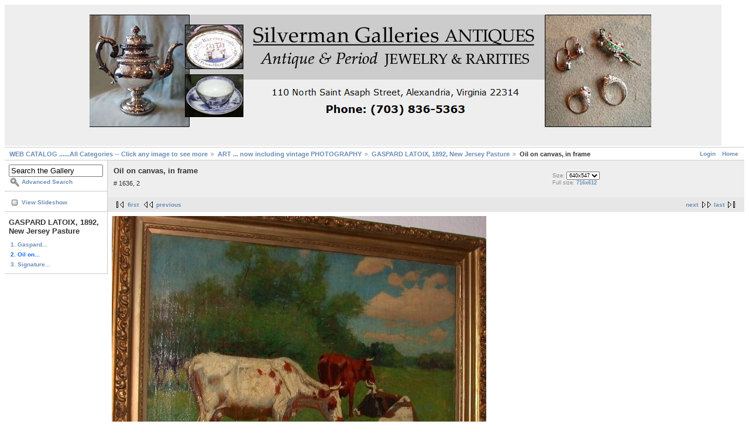

--- FILE ---
content_type: text/html; charset=UTF-8
request_url: https://silvermangalleries.com/gallery/main.php?g2_itemId=919
body_size: 1859
content:
<!DOCTYPE html PUBLIC "-//W3C//DTD XHTML 1.0 Strict//EN" "http://www.w3.org/TR/xhtml1/DTD/xhtml1-strict.dtd">
<html lang="en-US" xmlns="http://www.w3.org/1999/xhtml">
<head>

<link rel="stylesheet" type="text/css" href="modules/core/data/gallery.css"/>
<link rel="stylesheet" type="text/css" href="modules/icons/iconpacks/paularmstrongdesigns/icons.css"/>
<script type="text/javascript" src="https://silvermangalleries.com/gallery/main.php?g2_view=core.CombinedJavascript&amp;g2_key=1f3a86aa6c3e732ce434cbc51ebf93d2"></script>
<meta http-equiv="Content-Type" content="text/html; charset=UTF-8"/>
<title>Oil on canvas, in frame</title>
<link rel="stylesheet" type="text/css" href="themes/matrix/theme.css"/>
</head>
<body class="gallery">
<div id="gallery" class="safari">
<div id="gsHeader">
<a href="/"><img src="logo.jpg"
alt=""/></a>
</div>
<div id="gsNavBar" class="gcBorder1">
<div class="gbSystemLinks">
<span class="block-core-SystemLink">
<a href="main.php?g2_view=core.UserAdmin&amp;g2_subView=core.UserLogin&amp;g2_return=%2Fgallery%2Fmain.php%3Fg2_itemId%3D919%26">Login</a>
</span>

<span class="block-core-SystemLink">
<a href="http://silvermangalleries.com/">Home</a>
</span>



</div>
<div class="gbBreadCrumb">
<div class="block-core-BreadCrumb">
<a href="main.php?g2_highlightId=798" class="BreadCrumb-1">
WEB CATALOG ......All Categories -- Click any image to see more</a>
<a href="main.php?g2_itemId=798&amp;g2_highlightId=915" class="BreadCrumb-2">
ART ... now including vintage PHOTOGRAPHY</a>
<a href="main.php?g2_itemId=915&amp;g2_highlightId=919" class="BreadCrumb-3">
GASPARD LATOIX, 1892, New Jersey Pasture</a>
<span class="BreadCrumb-4">
Oil on canvas, in frame</span>
</div>
</div>
</div>
<table width="100%" cellspacing="0" cellpadding="0">
<tr valign="top">
<td id="gsSidebarCol">
<div id="gsSidebar" class="gcBorder1">

<div class="block-search-SearchBlock gbBlock">
<form id="search_SearchBlock" action="main.php" method="get" onsubmit="return search_SearchBlock_checkForm()">
<div>
<input type="hidden" name="g2_return" value="/gallery/main.php?g2_itemId=919"/>
<input type="hidden" name="g2_formUrl" value="/gallery/main.php?g2_itemId=919"/>
<input type="hidden" name="g2_authToken" value="2bae0367d649"/>

<input type="hidden" name="g2_view" value="search.SearchScan"/>
<input type="hidden" name="g2_form[formName]" value="search_SearchBlock"/>
<input type="text" id="searchCriteria" size="18"
name="g2_form[searchCriteria]"
value="Search the Gallery"
onfocus="search_SearchBlock_focus()"
onblur="search_SearchBlock_blur()"
class="textbox"/>
<input type="hidden" name="g2_form[useDefaultSettings]" value="1" />
</div>
<div>
<a href="main.php?g2_view=search.SearchScan&amp;g2_form%5BuseDefaultSettings%5D=1&amp;g2_return=%2Fgallery%2Fmain.php%3Fg2_itemId%3D919%26"
class="gbAdminLink gbLink-search_SearchScan advanced">Advanced Search</a>
</div>
</form>
</div>
<div class="block-core-ItemLinks gbBlock">
<a href="main.php?g2_view=slideshow.Slideshow&amp;g2_itemId=919" class="gbAdminLink gbLink-slideshow_Slideshow">View Slideshow</a>
</div>


<div class="block-core-PeerList gbBlock">
<h3 class="parent"> GASPARD LATOIX, 1892, New Jersey Pasture </h3>
<a href="main.php?g2_itemId=916">
1. Gaspard...
</a>
<span class="current">
2. Oil on...
</span>
<a href="main.php?g2_itemId=922">
3. Signature...
</a>
</div>


</div>
</td>
<td>
<div id="gsContent">
<div class="gbBlock gcBackground1">
<table width="100%">
<tr>
<td>
<h2> Oil on canvas, in frame </h2>
<p class="giDescription">
# 1636, 2
</p>
</td>
<td style="width: 30%">
<div class="block-core-ItemInfo giInfo">
</div>
<div class="block-core-PhotoSizes giInfo">
Size: 
<select onchange="if (this.value) { newLocation = this.value; this.options[0].selected = true; location.href= newLocation; }">
<option value="main.php?g2_itemId=919&amp;g2_imageViewsIndex=0" selected="selected">
640x547
</option>
<option value="main.php?g2_itemId=919&amp;g2_imageViewsIndex=1">
716x612
</option>
</select>
<br/>
Full size: 
<a href="main.php?g2_itemId=919&amp;g2_imageViewsIndex=1">
716x612

</a>
<br/>
</div>
</td>
</tr>
</table>
</div>
<div class="gbBlock gcBackground2 gbNavigator">
<div class="block-core-Navigator">
<div class="next-and-last">
    <a href="main.php?g2_itemId=922" class="next">next</a><a href="main.php?g2_itemId=922" class="last">last</a>
</div>
<div class="first-and-previous">
<a href="main.php?g2_itemId=916" class="first">first</a>    <a href="main.php?g2_itemId=916" class="previous">previous</a>
</div>
</div>
</div>
<div id="gsImageView" class="gbBlock">
<a href="main.php?g2_itemId=919&amp;g2_imageViewsIndex=1">
<img src="main.php?g2_view=core.DownloadItem&amp;g2_itemId=921&amp;g2_serialNumber=5" width="640" height="547" alt="Oil on canvas, in frame"/>
</a></div>

    

<div class="gbBlock gcBackground2 gbNavigator">
<div class="block-core-Navigator">
<div class="next-and-last">
    <a href="main.php?g2_itemId=922" class="next">next</a><a href="main.php?g2_itemId=922" class="last">last</a>
</div>
<div class="first-and-previous">
<a href="main.php?g2_itemId=916" class="first">first</a>    <a href="main.php?g2_itemId=916" class="previous">previous</a>
</div>
</div>
</div>

  

</div>
</td>
</tr>
</table>
<div id="gsFooter">
</div>
  </div>
<script type="text/javascript">
// <![CDATA[
search_SearchBlock_init('Search the Gallery', 'Please enter a search term.', 'Searching in progress, please wait!');
// ]]>
</script>


</body>
</html>